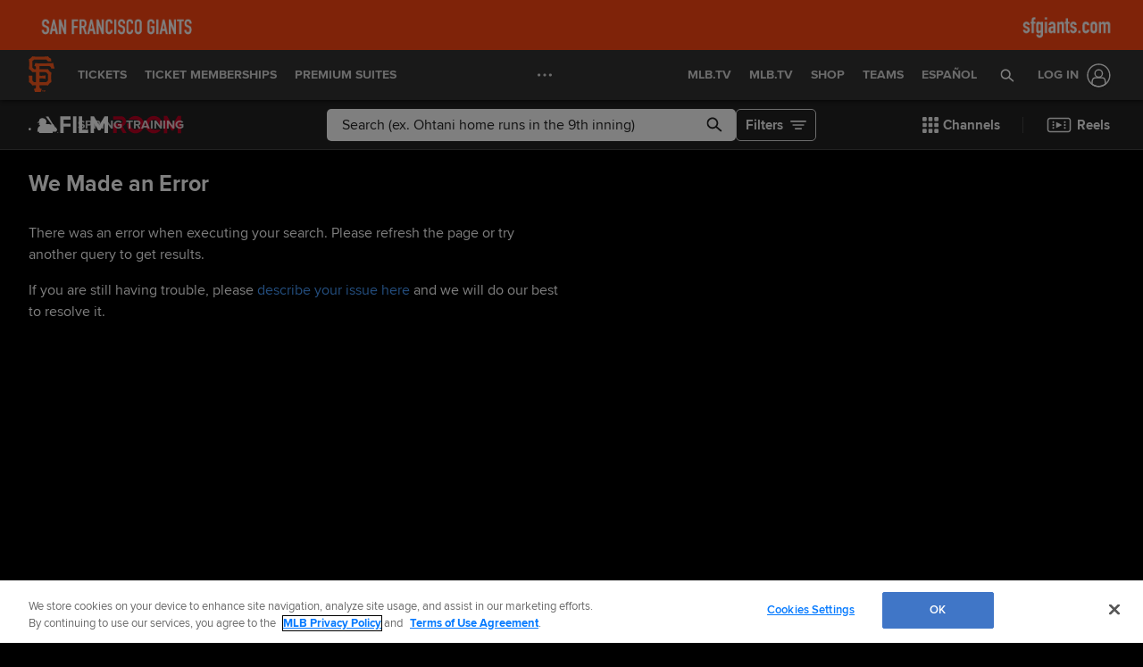

--- FILE ---
content_type: text/css
request_url: https://www.mlbstatic.com/style/en/t137-global-properties-t137-background-skins-t137-base-palette.css
body_size: 3343
content:
.team-137{background-color:#000}@font-face{font-family:"Refrigerator Deluxe";src:url(https://assets.ctfassets.net/iiozhi00a8lc/refrigeratordeluxe_otf/39092ca9cb654e8eee1b3c31ef535b1f/DIN-2014_Condensed-Bold.otf) format("opentype");font-style:normal;font-weight:400}.team-137 .p-heading--1{font-size:1.71878655rem;font-family:"Refrigerator Deluxe",mlb-primary,"Helvetica Neue",Helvetica,Arial,sans-serif;font-weight:400;font-size:2.23442252rem}@media (min-width:768px){.team-137 .p-heading--1{font-size:2.3263113rem}}@media (min-width:768px){.team-137 .p-heading--1{font-size:3.02420469rem}}.team-137 .p-heading--2{font-size:1.50112363rem;font-family:"Refrigerator Deluxe",mlb-primary,"Helvetica Neue",Helvetica,Arial,sans-serif;font-weight:400;font-size:1.95146071rem}@media (min-width:768px){.team-137 .p-heading--2{font-size:1.88365288rem}}@media (min-width:768px){.team-137 .p-heading--2{font-size:2.44874874rem}}.team-137 .p-heading--3{font-size:1.311025rem;font-family:"Refrigerator Deluxe",mlb-primary,"Helvetica Neue",Helvetica,Arial,sans-serif;font-weight:400;font-size:1.7043325rem}@media (min-width:768px){.team-137 .p-heading--3{font-size:1.525225rem}}@media (min-width:768px){.team-137 .p-heading--3{font-size:1.9827925rem}}.team-137 .p-heading--4{font-size:1.145rem;font-family:"Refrigerator Deluxe",mlb-primary,"Helvetica Neue",Helvetica,Arial,sans-serif;font-weight:400;font-size:1.4885rem}@media (min-width:768px){.team-137 .p-heading--4{font-size:1.235rem}}@media (min-width:768px){.team-137 .p-heading--4{font-size:1.6055rem}}.team-137 .p-heading--5{font-size:1rem;font-family:"Refrigerator Deluxe",mlb-primary,"Helvetica Neue",Helvetica,Arial,sans-serif;font-weight:400;font-size:1.3rem}@media (min-width:768px){.team-137 .p-heading--5{font-size:1rem}}@media (min-width:768px){.team-137 .p-heading--5{font-size:1.3rem}}.team-137 .p-heading--6{font-size:.87336245rem;font-family:"Refrigerator Deluxe",mlb-primary,"Helvetica Neue",Helvetica,Arial,sans-serif;font-weight:400;font-size:1.13537118rem}@media (min-width:768px){.team-137 .p-heading--6{font-size:.8097166rem}}@media (min-width:768px){.team-137 .p-heading--6{font-size:1.05263158rem}}.team-137 .l-grid__col{background-color:#fff}.team-137 .l-grid__content--box{background-color:#fff}.team-137 .l-grid__content-title{font-size:1.145rem;font-family:"Refrigerator Deluxe",mlb-primary,"Helvetica Neue",Helvetica,Arial,sans-serif;font-weight:400;font-size:1.4885rem;color:#333}@media (min-width:768px){.team-137 .l-grid__content-title{font-size:1.235rem}}@media (min-width:768px){.team-137 .l-grid__content-title{font-size:1.6055rem}}.team-137 .l-grid__content-title--line::after{background-color:#333}.team-137 #bam-form .live-form .btn-primary{background-color:#fd5a1e;border-color:#f54402;color:#fff;text-shadow:0 1px 0 #f54402;transition:.2s}.team-137 #bam-form .live-form .btn-primary:hover{background-color:#fe926a;border-color:#fe926a;color:#fff}.team-137 #bam-form a{color:#fd5a1e;text-decoration:none}.team-137 #bam-form a:hover{color:#fd5a1e}.team-137 #bam-form a:active{color:#fd5a1e}.team-137 .fc-field__button--primary{background-color:#fd5a1e;border-color:#f54402;color:#fff;text-shadow:0 1px 0 #f54402;transition:.2s}.team-137 .fc-field__button--primary:hover{background-color:#fe926a;border-color:#fe926a;color:#fff}.team-137 .p-button__button--primary{background-color:#fd5a1e;border-color:#f54402;color:#fff;text-shadow:0 1px 0 #f54402}.team-137 .p-button__button--primary:hover{background-color:#fe926a;border-color:#fe926a;color:#fff}.team-137 .p-button__button--primary:disabled{background-color:rgba(253,90,30,.55);border-color:rgba(253,90,30,.5);color:rgba(255,255,255,.8);cursor:not-allowed}.team-137 .p-content-heading--themed{background-color:#222;border-left:solid .5rem #000;padding-bottom:.5rem;padding-left:.5rem;padding-top:.5rem}.team-137 .p-content-heading--themed .p-content-heading__text--themed{font-size:1.145rem;font-family:"Refrigerator Deluxe",mlb-primary,"Helvetica Neue",Helvetica,Arial,sans-serif;font-size:1.4885rem;font-weight:400;color:#fff}@media (min-width:768px){.team-137 .p-content-heading--themed .p-content-heading__text--themed{font-size:1.235rem}}@media (min-width:768px){.team-137 .p-content-heading--themed .p-content-heading__text--themed{font-size:1.6055rem}}.team-137 .p-content-heading--themed .p-icon{color:#fff}.team-137 .p-content-heading--themed.p-content-heading--center{border-right:.5rem solid #000}.team-137 .p-content-heading--lined::before{background-color:#ececec}.team-137 .p-content-heading__text--lined,.team-137 .p-content-heading__text--none{font-size:1.311025rem;font-family:"Refrigerator Deluxe",mlb-primary,"Helvetica Neue",Helvetica,Arial,sans-serif;font-size:1.7043325rem;font-weight:400;color:#333}@media (min-width:768px){.team-137 .p-content-heading__text--lined,.team-137 .p-content-heading__text--none{font-size:1.525225rem}}@media (min-width:768px){.team-137 .p-content-heading__text--lined,.team-137 .p-content-heading__text--none{font-size:1.9827925rem}}.team-137 .p-content-heading__text--lined{background-color:#fff}.team-137 .p-embed-player .homepage-drawer-embed .video-preview-metadata__type,.team-137 .p-embed-player .video-preview-metadata__type{background-color:#000;color:#fff}.team-137 .p-featured-content__tag{background-color:#000;color:#fff}.team-137 .p-follow__item--email{background-color:#fd5a1e}.team-137 .p-follow__item--email .p-follow__link{color:#fff}.team-137 .p-follow__item--email .p-follow__icon use{fill:#fff}.team-137 .site-footer{background-color:#666}.team-137 .site-footer__frame{background-color:#666}.team-137 .site-footer__team-links{border-bottom:solid 1px #d2d2d2}.team-137 .site-footer__team-link{color:#d2d2d2}.team-137 .site-footer__team-link:hover{color:#fff}.team-137 .site-footer__team-link:active{color:#fff}.team-137 .site-footer__legal-link,.team-137 .site-footer__legal-links a{color:#d2d2d2}.team-137 .site-footer__legal-link:hover,.team-137 .site-footer__legal-links a:hover{color:#fff}.team-137 .site-footer__legal-link:active,.team-137 .site-footer__legal-links a:active{color:#fff}.team-137 .site-footer__copyright-container{color:#d2d2d2}.team-137 .megamenu[data-is-club] .megamenu-logobar,.team-137 .megamenu[data-is-club] .megamenu__main-container,.team-137 .megamenu[data-is-microsite] .megamenu-logobar,.team-137 .megamenu[data-is-microsite] .megamenu__main-container{background:#333}.team-137 .megamenu[data-is-club] .megamenu-logobar::before,.team-137 .megamenu[data-is-club] .megamenu__main-container::before,.team-137 .megamenu[data-is-microsite] .megamenu-logobar::before,.team-137 .megamenu[data-is-microsite] .megamenu__main-container::before{background:#333}.team-137 .megamenu-club-logobar{background-color:#ff4713}.team-137 .megamenu-club-logobar::before{background:#ff4713}.team-137 .megamenu-club-logobar__logo{margin-left:0;margin-top:0}.team-137 .megamenu-club-logobar__logo img{max-height:unset}.team-137 .megamenu-club-logobar__tagline{max-width:584px;margin-left:0;margin-top:0;line-height:35px;height:35px}@media screen and (min-width:320px){.team-137 .megamenu-static-navbar .megamenu-static-navbar__menu-button{color:#fff}.team-137 .megamenu-static-navbar .megamenu-static-navbar__menu-item{color:#fff}.team-137 .megamenu-static-navbar .megamenu-static-navbar__menu-item--hovered,.team-137 .megamenu-static-navbar .megamenu-static-navbar__menu-item--visible,.team-137 .megamenu-static-navbar .no-js .megamenu-static-navbar__menu-item:hover{color:#fff}.team-137 .megamenu-static-navbar .megamenu-static-navbar__menu-item--spotlight-item{background-color:#333;color:#fff}.team-137 .megamenu-static-navbar .megamenu-static-navbar__menu-item--spotlight-item:hover{background-color:#4d4d4d;color:#fff}}@media screen and (min-width:1200px){.team-137 .megamenu-navbar-overflow__menu .megamenu-navbar-overflow__menu-item-link{color:#fff}.team-137 .megamenu-navbar-overflow__menu .megamenu-navbar-overflow__menu-item--spotlight-item{background-color:#333;color:#fff}.team-137 .megamenu-navbar-overflow__menu .megamenu-navbar-overflow__menu-item--spotlight-item:hover{background-color:#4d4d4d;color:#fff}.team-137 .megamenu-navbar-overflow__menu .megamenu-navbar-overflow__menu-item--is-active .megamenu-navbar-overflow__menu-item-link{border-top-color:#fa7100;color:#fff}.team-137 .megamenu-navbar-overflow__menu .megamenu-navbar-overflow__menu-item--hovered .megamenu-navbar-overflow__menu-item-link,.team-137 .megamenu-navbar-overflow__menu .megamenu-navbar-overflow__menu-item--visible .megamenu-navbar-overflow__menu-item-link,.team-137 .megamenu-navbar-overflow__menu .no-js .megamenu-navbar-overflow__menu-item:hover .megamenu-navbar-overflow__menu-item-link{color:#fff}.team-137 .megamenu-navbar-overflow__menu .megamenu-navbar-overflow__menu-item--hovered .megamenu-navbar-overflow__menu-item-link:hover,.team-137 .megamenu-navbar-overflow__menu .megamenu-navbar-overflow__menu-item--visible .megamenu-navbar-overflow__menu-item-link:hover,.team-137 .megamenu-navbar-overflow__menu .no-js .megamenu-navbar-overflow__menu-item:hover .megamenu-navbar-overflow__menu-item-link:hover{color:#fff}}.team-137 .megamenu-navbar .megamenu-static-navbar__menu-item--is-active{color:#fff}.team-137 .megamenu-navbar-overflow__menu-item--hovered .megamenu-navbar-overflow__menu-item-link,.team-137 .megamenu-navbar-overflow__menu-item--visible .megamenu-navbar-overflow__menu-item-link,.team-137 .no-js .megamenu-navbar-overflow__menu-item:hover .megamenu-navbar-overflow__menu-item-link{border-top-color:#fa7100}.team-137 .megamenu-static-navbar__menu-item--hovered,.team-137 .megamenu-static-navbar__menu-item--is-active,.team-137 .megamenu-static-navbar__menu-item--visible,.team-137 .no-js .megamenu-static-navbar__menu-item:hover{border-top-color:#fa7100}.team-137 .p-heading--themed{background-color:#222;border-left:solid .5rem #000;padding-bottom:.5rem;padding-left:.5rem;padding-top:.5rem}.team-137 .p-heading--themed .p-heading__text--themed{font-weight:400;color:#fff}.team-137 .p-heading--themed .p-heading__text--h1{font-size:1.50112363rem;font-family:"Refrigerator Deluxe",mlb-primary,"Helvetica Neue",Helvetica,Arial,sans-serif;font-weight:400;font-size:1.95146071rem}@media (min-width:768px){.team-137 .p-heading--themed .p-heading__text--h1{font-size:1.88365288rem}}@media (min-width:768px){.team-137 .p-heading--themed .p-heading__text--h1{font-size:2.44874874rem}}.team-137 .p-heading--themed .p-heading__text--h2{font-size:1.311025rem;font-family:"Refrigerator Deluxe",mlb-primary,"Helvetica Neue",Helvetica,Arial,sans-serif;font-weight:400;font-size:1.7043325rem}@media (min-width:768px){.team-137 .p-heading--themed .p-heading__text--h2{font-size:1.525225rem}}@media (min-width:768px){.team-137 .p-heading--themed .p-heading__text--h2{font-size:1.9827925rem}}.team-137 .p-heading--themed .p-heading__text--h3{font-size:1.145rem;font-family:"Refrigerator Deluxe",mlb-primary,"Helvetica Neue",Helvetica,Arial,sans-serif;font-weight:400;font-size:1.4885rem}@media (min-width:768px){.team-137 .p-heading--themed .p-heading__text--h3{font-size:1.235rem}}@media (min-width:768px){.team-137 .p-heading--themed .p-heading__text--h3{font-size:1.6055rem}}.team-137 .p-heading--themed .p-icon{color:#fff}.team-137 .p-heading--themed.p-heading--center{border-right:.5rem solid #000}.team-137 .p-heading--lined::before{background-color:#ececec}.team-137 .p-heading__text--lined,.team-137 .p-heading__text--none{font-weight:400;color:#333}.team-137 .p-heading__text--lined{background-color:#fff}.team-137 .p-heading__text--h1{font-size:1.71878655rem;font-family:"Refrigerator Deluxe",mlb-primary,"Helvetica Neue",Helvetica,Arial,sans-serif;font-weight:400;font-size:2.23442252rem}@media (min-width:768px){.team-137 .p-heading__text--h1{font-size:2.3263113rem}}@media (min-width:768px){.team-137 .p-heading__text--h1{font-size:3.02420469rem}}.team-137 .p-heading__text--h2{font-size:1.50112363rem;font-family:"Refrigerator Deluxe",mlb-primary,"Helvetica Neue",Helvetica,Arial,sans-serif;font-weight:400;font-size:1.95146071rem}@media (min-width:768px){.team-137 .p-heading__text--h2{font-size:1.88365288rem}}@media (min-width:768px){.team-137 .p-heading__text--h2{font-size:2.44874874rem}}.team-137 .p-heading__text--h3{font-size:1.311025rem;font-family:"Refrigerator Deluxe",mlb-primary,"Helvetica Neue",Helvetica,Arial,sans-serif;font-weight:400;font-size:1.7043325rem}@media (min-width:768px){.team-137 .p-heading__text--h3{font-size:1.525225rem}}@media (min-width:768px){.team-137 .p-heading__text--h3{font-size:1.9827925rem}}.team-137 .p-heading__text--h4{font-size:1.145rem;font-family:"Refrigerator Deluxe",mlb-primary,"Helvetica Neue",Helvetica,Arial,sans-serif;font-weight:400;font-size:1.4885rem}@media (min-width:768px){.team-137 .p-heading__text--h4{font-size:1.235rem}}@media (min-width:768px){.team-137 .p-heading__text--h4{font-size:1.6055rem}}.team-137 .p-heading__text--h5{font-size:1rem;font-family:"Refrigerator Deluxe",mlb-primary,"Helvetica Neue",Helvetica,Arial,sans-serif;font-weight:400;font-size:1.3rem}@media (min-width:768px){.team-137 .p-heading__text--h5{font-size:1rem}}@media (min-width:768px){.team-137 .p-heading__text--h5{font-size:1.3rem}}.team-137 .p-heading__text--h6{font-size:.87336245rem;font-family:"Refrigerator Deluxe",mlb-primary,"Helvetica Neue",Helvetica,Arial,sans-serif;font-weight:400;font-size:1.13537118rem}@media (min-width:768px){.team-137 .p-heading__text--h6{font-size:.8097166rem}}@media (min-width:768px){.team-137 .p-heading__text--h6{font-size:1.05263158rem}}.team-137 #react-header header.mlb-header .header__nav-top{background-color:#333}.team-137 #react-header header.mlb-header .header__nav-top [class$='__nav-item__text']{color:#fff}.team-137 #react-header header.mlb-header .header__nav-top .icon,.team-137 #react-header header.mlb-header .header__nav-top .p-icon *{fill:#fff}.team-137 #react-header header.mlb-header .header__nav-top [class$=button-menu--icon] span{background-color:#fff}.team-137 #react-header header.mlb-header .header__subnav{border-color:#fa7100}.team-137 #react-header header.mlb-header .header__nav-side__main-nav{background-color:#333}.team-137 #react-header header.mlb-header .header__nav-side__nav-items{background-color:#333}.team-137 #react-header header.mlb-header .header__nav-side__nav-item{border-color:rgba(255,255,255,.15);background-color:#333}@media screen and (min-width:1024px){.team-137 #react-header header.mlb-header .header__nav-side__nav-item:hover{background-color:#fa7100}}.team-137 #react-header header.mlb-header .header__nav-side__nav-item--inner a,.team-137 #react-header header.mlb-header .header__nav-side__nav-item--inner span{color:#fff}.team-137 #react-header header.mlb-header .header__nav-side__nav-item--inner .icon *{fill:#fff}@media screen and (min-width:1024px){.team-137 #react-header header.mlb-header .header__nav-side__nav-item--inner:hover a,.team-137 #react-header header.mlb-header .header__nav-side__nav-item--inner:hover span{color:#fff}.team-137 #react-header header.mlb-header .header__nav-side__nav-item--inner:hover .icon *{fill:#fff}}.team-137 #react-header header.mlb-header .header__nav-side__nav-item--parent[aria-expanded=true]{background-color:#fa7100}.team-137 #react-header header.mlb-header .header__nav-side__nav-item--parent[aria-expanded=true] .header__nav-side__nav-item--inner a,.team-137 #react-header header.mlb-header .header__nav-side__nav-item--parent[aria-expanded=true] .header__nav-side__nav-item--inner span{color:#fff}.team-137 #react-header header.mlb-header .header__nav-side__nav-item--parent[aria-expanded=true] .header__nav-side__nav-item--inner .icon *{fill:#fff}.team-137 #react-header header.mlb-header .header__subnav__item:hover{background-color:#fa7100;color:#fff}.team-137 #react-header header.mlb-header .account--logged-in.active::after{background:#fa7100}.team-137 #react-header header.mlb-header .mlb-header__login-menu{border-color:#fa7100}.team-137 #react-header header.mlb-header .mlb-header__login-menu__link:hover{background-color:#fa7100;color:#fff}.team-137 #react-header header.mlb-header[data-is-club] .header__nav-top .header__nav-top__tagline img,.team-137 #react-header header.mlb-header[data-is-microsite] .header__nav-top .header__nav-top__tagline img{height:35px;max-width:584px;margin-left:0;margin-top:0;line-height:35px}@media screen and (min-width:1024px){.team-137 #react-header header.mlb-header[data-is-club],.team-137 #react-header header.mlb-header[data-is-microsite]{background-image:linear-gradient(#ff4713 50%,#333 50%)}}.team-137 #react-header header.mlb-header .header__nav-top__nav-item--spotlight{background-color:#333}.team-137 #react-header header.mlb-header .header__nav-top__nav-item--spotlight .header__nav-top__nav-item__text{color:#fff}.team-137 #react-header header.mlb-header .header__nav-top__nav-item--spotlight:hover{background-color:lighten}.team-137 #react-header header.mlb-header .header__nav-top__nav-item--spotlight:hover .header__nav-top__nav-item__text{color:#fff}@media (min-width:1024px){.team-137 #react-header header.mlb-header[data-is-club] .header__nav-top{background-image:linear-gradient(#ff4713 50%,#333 50%)}.team-137 #react-header .header__nav-top__nav-item--parent::after{border-color:transparent transparent #fa7100}.team-137 #react-header .header__nav-top__nav-item--current{border-color:#fa7100}}.team-137 .p-hero__title{font-size:1.50112363rem;font-family:"Refrigerator Deluxe",mlb-primary,"Helvetica Neue",Helvetica,Arial,sans-serif;font-weight:400;font-size:1.95146071rem}@media (min-width:768px){.team-137 .p-hero__title{font-size:1.88365288rem}}@media (min-width:768px){.team-137 .p-hero__title{font-size:2.44874874rem}}.team-137 .p-insider .l-grid__col{background-color:#fff}.team-137 .mediawall__article-preview.l-grid__col,.team-137 .mediawall__related-links-container.l-grid__col,.team-137 .mediawall__score-container.l-grid__col{background-color:#fff}.team-137 .mediawall__pagination-dot--active{background-color:#fd5a1e}.team-137 .mediawall__pagination-dot:hover{background-color:#fd5a1e}.team-137 .p-mig{background-color:#fff}.team-137 .p-navbar--mini .p-navbar__nav-item--active,.team-137 .p-navbar--mini .p-navbar__nav-item:hover,.team-137 .p-navbar__nav-item--active,.team-137 .p-navbar__nav-item:hover{border-color:#fd5a1e}@media (max-width:568px){.team-137 .p-navbar--collapsible .p-navbar__nav-item{background-color:#fff;box-shadow:0 6px 5px 1px #efefef}}.team-137 .p-navbar--collapsible .p-navbar__nav-item--active,.team-137 .p-navbar--collapsible .p-navbar__nav-item:hover{border-color:#fd5a1e}.team-137 .p-navbar--collapsible .p-navbar__nav-item--active{box-shadow:none}.team-137 .p-navbar-mini__nav-item--active{border-color:#fd5a1e}.team-137 .p-upcoming-games h4{font-family:"Refrigerator Deluxe",mlb-primary,"Helvetica Neue",Helvetica,Arial,sans-serif;font-weight:400;color:#333}.team-137 .p-page-banner__title{font-size:1.71878655rem;font-family:"Refrigerator Deluxe",mlb-primary,"Helvetica Neue",Helvetica,Arial,sans-serif;font-size:2.23442252rem;font-weight:400}@media (min-width:768px){.team-137 .p-page-banner__title{font-size:2.3263113rem}}@media (min-width:768px){.team-137 .p-page-banner__title{font-size:3.02420469rem}}.team-137 .responsive-datatable .header-repeat td,.team-137 .responsive-datatable th,.team-137 .responsive-datatable__pinned th:first-child{background-color:#000}.team-137 .responsive-datatable .header-repeat td:first-child,.team-137 .responsive-datatable th:first-child{border-right:3px solid #000}.team-137 .p-standings .g5-component--standings__mini-view .responsive-datatable thead{border-left-color:#000;border-right-color:#000}.team-137 .responsive-datatable__scrollable tbody tr.tr--highlighted--persist.tr--highlighted{background-color:rgba(0,0,0,.1)}.team-137 .p-scrim{background-color:rgba(0,0,0,.85);color:#fff}.team-137 .p-sidekick__scrim{font-size:1.145rem;font-family:"Refrigerator Deluxe",mlb-primary,"Helvetica Neue",Helvetica,Arial,sans-serif;font-weight:400;font-size:1.4885rem}@media (min-width:768px){.team-137 .p-sidekick__scrim{font-size:1.235rem}}@media (min-width:768px){.team-137 .p-sidekick__scrim{font-size:1.6055rem}}.team-137 .token-table th{background-color:#000}.team-137 .token-table tbody tr{background-color:#fff}.team-137 .token-table tbody tr td{color:#333}.team-137 .ticket-grid__heading{color:#333}.team-137 .section-banner__category-headline,.team-137 .section-banner__heading,.team-137 .section-banner__subheading{font-family:mlb-primary,"Helvetica Neue",Helvetica,Arial,sans-serif}.team-137 .container .grid-mode .date-cell.postseason.future.multi-games,.team-137 .container .grid-mode .date-cell.postseason.present.multi-games,.team-137 .container .grid-mode .date-cell.regular-season.future.multi-games,.team-137 .container .grid-mode .date-cell.regular-season.present.multi-games{background-color:#000}.team-137 .container .grid-mode .date-cell.postseason.future.multi-games .day-of-month-label,.team-137 .container .grid-mode .date-cell.postseason.present.multi-games .day-of-month-label,.team-137 .container .grid-mode .date-cell.regular-season.future.multi-games .day-of-month-label,.team-137 .container .grid-mode .date-cell.regular-season.present.multi-games .day-of-month-label{color:#fff}.team-137 .container .grid-mode .date-cell.postseason.future.multi-games .day-of-month-label.today,.team-137 .container .grid-mode .date-cell.postseason.present.multi-games .day-of-month-label.today,.team-137 .container .grid-mode .date-cell.regular-season.future.multi-games .day-of-month-label.today,.team-137 .container .grid-mode .date-cell.regular-season.present.multi-games .day-of-month-label.today{border-color:#fff}.team-137 .container .grid-mode .date-cell.postseason.future.multi-games .multi-game-date.home,.team-137 .container .grid-mode .date-cell.postseason.present.multi-games .multi-game-date.home,.team-137 .container .grid-mode .date-cell.regular-season.future.multi-games .multi-game-date.home,.team-137 .container .grid-mode .date-cell.regular-season.present.multi-games .multi-game-date.home{background-color:#000}.team-137 .container .grid-mode .date-cell.future.home.postseason,.team-137 .container .grid-mode .date-cell.future.home.regular-season,.team-137 .container .grid-mode .date-cell.present.home.postseason,.team-137 .container .grid-mode .date-cell.present.home.regular-season{background-color:#000}.team-137 .container .grid-mode .date-cell.future.home .day-of-month-label,.team-137 .container .grid-mode .date-cell.present.home .day-of-month-label{color:#fff}.team-137 .container .grid-mode .date-cell.future.home .day-of-month-label.today,.team-137 .container .grid-mode .date-cell.present.home .day-of-month-label.today{border-color:#fff}.team-137 .container .footer-notes .legend .symbol-label-pair .symbol .color-block.home{background-color:#000!important}.team-137 .grid-calendar-abs-pos-container .date-popover.postseason.future.multi-games,.team-137 .grid-calendar-abs-pos-container .date-popover.postseason.present.multi-games,.team-137 .grid-calendar-abs-pos-container .date-popover.regular-season.future.multi-games,.team-137 .grid-calendar-abs-pos-container .date-popover.regular-season.present.multi-games{background-color:#000}.team-137 .grid-calendar-abs-pos-container .date-popover.postseason.future.multi-games .day-of-month-label,.team-137 .grid-calendar-abs-pos-container .date-popover.postseason.present.multi-games .day-of-month-label,.team-137 .grid-calendar-abs-pos-container .date-popover.regular-season.future.multi-games .day-of-month-label,.team-137 .grid-calendar-abs-pos-container .date-popover.regular-season.present.multi-games .day-of-month-label{border-color:#fff}.team-137 .grid-calendar-abs-pos-container .date-popover.postseason.future.multi-games .multi-game-date.home,.team-137 .grid-calendar-abs-pos-container .date-popover.postseason.present.multi-games .multi-game-date.home,.team-137 .grid-calendar-abs-pos-container .date-popover.regular-season.future.multi-games .multi-game-date.home,.team-137 .grid-calendar-abs-pos-container .date-popover.regular-season.present.multi-games .multi-game-date.home{background-color:#000}.team-137 .grid-calendar-abs-pos-container .date-popover.future.home.postseason,.team-137 .grid-calendar-abs-pos-container .date-popover.future.home.regular-season,.team-137 .grid-calendar-abs-pos-container .date-popover.present.home.postseason,.team-137 .grid-calendar-abs-pos-container .date-popover.present.home.regular-season{background-color:#000}.team-137 .grid-calendar-abs-pos-container .date-popover.future.home .day-of-month-label,.team-137 .grid-calendar-abs-pos-container .date-popover.present.home .day-of-month-label{color:#fff}.team-137 .grid-calendar-abs-pos-container .date-popover.future.home .day-of-month-label.today,.team-137 .grid-calendar-abs-pos-container .date-popover.present.home .day-of-month-label.today{border-color:#fff}.team-137 .l-grid--three-column-homepage__col--left,.team-137 .l-grid--three-column-homepage__col--right{background-color:transparent}.team-137 .l-grid--three-column-homepage__col--left .l-grid__col,.team-137 .l-grid--three-column-homepage__col--right .l-grid__col{background-color:transparent}.team-137 .l-grid--three-column-homepage-index .p-wysiwyg a{font-weight:400}.team-137 .article-navigation__item--highlighted,.team-137 .article-navigation__item:hover{background-color:#fd5a1e}.team-137 .article-navigation__item--highlighted .article-navigation__item__meta-headline,.team-137 .article-navigation__item:hover .article-navigation__item__meta-headline{color:#fff}.team-137 .article-item__body p a,.team-137 .article-item__preview p a{color:#fd5a1e}.team-137 .l-grid--one-column .l-grid__col{background-color:#fff}.team-137 .l-grid--two-column__col--right{background-color:transparent}.team-137 .t-primary{background-color:#000;color:#fff}.team-137 .t-primary a{color:#ececec}.team-137 .t-primary a:hover{color:#fd5a1e}.team-137 .t-primary .p-heading--1,.team-137 .t-primary .p-heading--2,.team-137 .t-primary .p-heading--3,.team-137 .t-primary .p-heading--4,.team-137 .t-primary .p-heading--5,.team-137 .t-primary .p-heading--6,.team-137 .t-primary .u-text-h1,.team-137 .t-primary .u-text-h2,.team-137 .t-primary .u-text-h3,.team-137 .t-primary .u-text-h4,.team-137 .t-primary .u-text-h5,.team-137 .t-primary .u-text-h6,.team-137 .t-primary .u-text-h7,.team-137 .t-primary h1,.team-137 .t-primary h2,.team-137 .t-primary h3,.team-137 .t-primary h4,.team-137 .t-primary h5,.team-137 .t-primary h6{color:#fff}.team-137 .t-primary .l-grid__content--box,.team-137 .t-primary .l-grid__content--card{color:#333}.team-137 .t-primary .l-grid__content--box a,.team-137 .t-primary .l-grid__content--card a{color:#fd5a1e;text-decoration:none}.team-137 .t-primary .l-grid__content--box a:hover,.team-137 .t-primary .l-grid__content--card a:hover{color:#fd5a1e}.team-137 .t-primary .l-grid__content--box .p-heading--1,.team-137 .t-primary .l-grid__content--box .p-heading--2,.team-137 .t-primary .l-grid__content--box .p-heading--3,.team-137 .t-primary .l-grid__content--box .p-heading--4,.team-137 .t-primary .l-grid__content--box .p-heading--5,.team-137 .t-primary .l-grid__content--box .p-heading--6,.team-137 .t-primary .l-grid__content--box .u-text-h1,.team-137 .t-primary .l-grid__content--box .u-text-h2,.team-137 .t-primary .l-grid__content--box .u-text-h3,.team-137 .t-primary .l-grid__content--box .u-text-h4,.team-137 .t-primary .l-grid__content--box .u-text-h5,.team-137 .t-primary .l-grid__content--box .u-text-h6,.team-137 .t-primary .l-grid__content--box .u-text-h7,.team-137 .t-primary .l-grid__content--box h1,.team-137 .t-primary .l-grid__content--box h2,.team-137 .t-primary .l-grid__content--box h3,.team-137 .t-primary .l-grid__content--box h4,.team-137 .t-primary .l-grid__content--box h5,.team-137 .t-primary .l-grid__content--box h6,.team-137 .t-primary .l-grid__content--card .p-heading--1,.team-137 .t-primary .l-grid__content--card .p-heading--2,.team-137 .t-primary .l-grid__content--card .p-heading--3,.team-137 .t-primary .l-grid__content--card .p-heading--4,.team-137 .t-primary .l-grid__content--card .p-heading--5,.team-137 .t-primary .l-grid__content--card .p-heading--6,.team-137 .t-primary .l-grid__content--card .u-text-h1,.team-137 .t-primary .l-grid__content--card .u-text-h2,.team-137 .t-primary .l-grid__content--card .u-text-h3,.team-137 .t-primary .l-grid__content--card .u-text-h4,.team-137 .t-primary .l-grid__content--card .u-text-h5,.team-137 .t-primary .l-grid__content--card .u-text-h6,.team-137 .t-primary .l-grid__content--card .u-text-h7,.team-137 .t-primary .l-grid__content--card h1,.team-137 .t-primary .l-grid__content--card h2,.team-137 .t-primary .l-grid__content--card h3,.team-137 .t-primary .l-grid__content--card h4,.team-137 .t-primary .l-grid__content--card h5,.team-137 .t-primary .l-grid__content--card h6{color:#333}.team-137 .t-latest-news a,.team-137 .t-secondary a{color:#fd5a1e}.team-137 .t-latest-news a:hover,.team-137 .t-secondary a:hover{color:#fd5a1e}.team-137 .t-latest-news .p-heading--1,.team-137 .t-latest-news .p-heading--2,.team-137 .t-latest-news .p-heading--3,.team-137 .t-latest-news .p-heading--4,.team-137 .t-latest-news .p-heading--5,.team-137 .t-latest-news .p-heading--6,.team-137 .t-latest-news .u-text-h1,.team-137 .t-latest-news .u-text-h2,.team-137 .t-latest-news .u-text-h3,.team-137 .t-latest-news .u-text-h4,.team-137 .t-latest-news .u-text-h5,.team-137 .t-latest-news .u-text-h6,.team-137 .t-latest-news .u-text-h7,.team-137 .t-latest-news h1,.team-137 .t-latest-news h2,.team-137 .t-latest-news h3,.team-137 .t-latest-news h4,.team-137 .t-latest-news h5,.team-137 .t-latest-news h6,.team-137 .t-secondary .p-heading--1,.team-137 .t-secondary .p-heading--2,.team-137 .t-secondary .p-heading--3,.team-137 .t-secondary .p-heading--4,.team-137 .t-secondary .p-heading--5,.team-137 .t-secondary .p-heading--6,.team-137 .t-secondary .u-text-h1,.team-137 .t-secondary .u-text-h2,.team-137 .t-secondary .u-text-h3,.team-137 .t-secondary .u-text-h4,.team-137 .t-secondary .u-text-h5,.team-137 .t-secondary .u-text-h6,.team-137 .t-secondary .u-text-h7,.team-137 .t-secondary h1,.team-137 .t-secondary h2,.team-137 .t-secondary h3,.team-137 .t-secondary h4,.team-137 .t-secondary h5,.team-137 .t-secondary h6{color:#333}.team-137 .club-bg-skin{background-position:top center;background-repeat:no-repeat}@media (min-width:1304px){.team-137 .club-bg-skin--1{background-image:url(https://images.ctfassets.net/iiozhi00a8lc/1MYEjp5YTZzGJuNIZX82E8/866d3a33064e0d811ef92e47bbe84796/sf-webskin-final-2026.png)}}.team-137 .container{background-color:#efefef;border-color:#ececec}.team-137 a{color:#fd5a1e;text-decoration:none}.team-137 a:hover{color:#fd5a1e}.team-137 a:active{color:#fd5a1e}

--- FILE ---
content_type: text/plain
request_url: https://www.mlb.com/collect/g/collect?v=2&tid=G-N8YFCZLYSZ&gtm=45je61e1v899222563z86911448za20gzb9175559072zd9175559072&_p=1768693075543&gcs=G111&gcd=13t3t3t3t5l1&npa=0&dma=0&gdid=dYWJhMj&cid=1100130463.1768693088&ecid=1823985226&ul=en-us%40posix&sr=1280x720&_fplc=0&ir=1&ur=US-OH&frm=0&pscdl=noapi&_eu=EAAAAGA&sst.rnd=27570954.1768693088&sst.us_privacy=1---&sst.tft=1768693075543&sst.lpc=268122194&sst.navt=n&sst.ude=1&sst.sw_exp=1&_s=1&tag_exp=103116026~103200004~104527906~104528500~104684208~104684211~105391252~115616986~115938466~115938469~116992598~117041587&dl=https%3A%2F%2Fwww.mlb.com%2Fgiants%2Fvideo%2F%3Fq%3DContentTags%2520%253D%2520%255B%2522mlbn-hot-stove%2522%255D%2520Order%2520by%2520Timestamp%2520DESC&dr=&sid=1768693080&sct=1&seg=0&dt=San%20Francisco%20Giants%20Video%20Search%20%7C%20MLB%20Film%20Room%20%7C%20San%20Francisco%20Giants&_tu=bA&en=page_view&_fv=1&_nsi=1&_ss=1&ep.gtm_container_id=GTM-T5RM6DXG&ep.gtm_container_version=83&ep.user_agent_string=Mozilla%2F5.0%20(Macintosh%3B%20Intel%20Mac%20OS%20X%2010_15_7)%20AppleWebKit%2F537.36%20(KHTML%2C%20like%20Gecko)%20Chrome%2F131.0.0.0%20Safari%2F537.36%3B%20ClaudeBot%2F1.0%3B%20%2Bclaudebot%40anthropic.com)&ep.previous_url=&ep.timestamp=2026-01-17T23%3A38%3A00.282%2B00%3A00&ep.site_type=Teamsite&ep.team_name=San%20Francisco%20Giants&ep.page_section=video&ep.gtm_tag_name=GA4%20-%20page_view&ep.club_full_name=San%20Francisco%20Giants&ep.event_id=1768694043357_176869336919415&ep.club=giants&up.user_id_2=&upn.timezone_offset=0&tfd=13260&richsstsse
body_size: 1777
content:
event: message
data: {"send_pixel":["https://analytics.google.com/g/s/collect?dma=0&npa=0&gcs=G111&gcd=13t3t3t3t5l1&gtm=45j91e61e1v899222563z86911448z99207895271za20gzb9175559072zd9175559072&tag_exp=103116026~103200004~104527906~104528500~104684208~104684211~105391252~115616986~115938466~115938469~116992598~117041587&_is_sw=0&_tu=bA&_gsid=N8YFCZLYSZa1CiKWzxh70Qv2LdFrdrgg"],"options":{}}

event: message
data: {"send_pixel":["https://stats.g.doubleclick.net/g/collect?v=2&dma=0&npa=0&gcs=G111&gcd=13t3t3t3t5l1&tid=G-N8YFCZLYSZ&cid=iZC%2BbG6nvaWqvvAwe%2FRDenZVRnXn8Vn9E%2BIT2l%2FOhW8%3D.1768693088&gtm=45j91e61e1v899222563z86911448z99207895271za20gzb9175559072zd9175559072&tag_exp=103116026~103200004~104527906~104528500~104684208~104684211~105391252~115616986~115938466~115938469~116992598~117041587&_is_sw=0&_tu=bA&aip=1"],"options":{}}

event: message
data: {"send_pixel":["${transport_url}/_/set_cookie?val=R7lPmkSPQpQ41VFFYy6OGw0ddZh50hQmk6akWfoQooyxGKz8YdSMHufc4GNB5Pq3a4t1OC2dq12FETXzPHxyLInXRgsrm6doN9lw9bt%2B4oXxHKX7s1l1TjGG8dXIcRiowOkPLUaO07mEOisjXHTxEWNvduLEf1TSmmy1MV8KbYtzgBY05%2BrGRTaA6%2BEDfDAu&path=${encoded_path}"]}

event: message
data: {"send_pixel":["${transport_url}/_/set_cookie?val=2lI%2FLH47cEsfZkqgEFy%2Bfom1XdoAag0Jaduq7GhAe2XN7iOPjKiLyWTaRTAtrrETnfvSvqEIhAXGyvK3hMoTxvX8IDsyf8KWk3nliGHBwnDYUAcNVa%2FXd9yyR6zk5mFCD86EW3PrEaYNx%2FGTdfX%2B1j3%2Fn%2BtCArY8bs93CODlKR8abTUgNl6ar8k%3D&path=${encoded_path}"]}

event: message
data: {"send_pixel":["${transport_url}/_/set_cookie?val=6r4iJiqqoRbVKf%2FTDfe0kbXZ6xMR5ceq171ULL3PTjM1KGyS1wj9r%2BHAAy8Pqogr3Fybfii903xNVl1wJzGQQ6Y0I1sTFfrc2LQWDYqfpHlZYuTZkfgi%2B%2FoxP3r9OTok0wrxCeBUeXlwHlJ7pNTsEORWw9n9ockwormhnbJgrETnRKmZyRTvO1BgpeCt%2Bmssjg5rfw%3D%3D&path=${encoded_path}"]}

event: message
data: {"response":{"status_code":200,"body":""}}



--- FILE ---
content_type: image/svg+xml
request_url: https://www.mlbstatic.com/mlb.com/video/images/FilmRoom.svg
body_size: 2211
content:
<?xml version="1.0" encoding="UTF-8"?>
<svg width="195px" height="43px" viewBox="0 0 195 43" version="1.1" xmlns="http://www.w3.org/2000/svg" xmlns:xlink="http://www.w3.org/1999/xlink">
    <title>FilmRoom</title>
    <defs>
        <polygon id="path-1" points="0 0.0567748428 3.2131632 0.0567748428 3.2131632 3.29021324 0 3.29021324"></polygon>
    </defs>
    <g id="FilmRoomBranding-NoGoogle" stroke="none" stroke-width="1" fill="none" fill-rule="evenodd">
        <g id="Group-40" transform="translate(0.000000, 10.000000)">
            <polygon id="Fill-1" fill="#BC0022" points="189.770171 0 183.013873 11.8955951 176.230035 0 172 0 172 22 176.285322 22 176.285322 8.83243939 181.821191 18.5571241 184.17654 18.5571241 189.712306 8.83243939 189.712306 22 194 22 194 0"></polygon>
            <g id="Group-39">
                <path d="M119.666633,13.0714944 C122.213905,12.1729344 124.009569,9.76086702 124.009569,6.87576312 C124.009569,3.3002562 121.151857,0.367953308 117.542121,0.367953308 L107.700393,0.367953308 L107.700393,4.74751758 L117.231889,4.74751758 C118.604481,4.74751758 119.723001,5.90153821 119.723001,7.28255356 C119.723001,8.69203482 118.604481,9.61895608 117.231889,9.61895608 L107.700393,9.61895608 L107.700393,21.6521878 L112.024505,21.6521878 L112.024505,13.4120388 L115.173313,13.4120388 L120.044777,21.6521878 L124.736737,21.6521878 L119.666633,13.0714944 Z" id="Fill-2" fill="#BC0022"></path>
                <path d="M135.994539,0.0179377107 C132.271963,0.0179377107 128.981923,1.89082727 127.008107,4.74746526 L135.994539,4.74746526 C139.453683,4.74746526 142.264283,7.57574199 142.264283,11.0567463 C142.264283,14.528227 139.453683,17.3565037 135.994539,17.3565037 C132.544547,17.3565037 129.733947,14.528227 129.733947,11.0567463 C129.733947,10.5648721 129.790419,10.0824167 129.903155,9.6190084 L125.137459,9.6190084 C125.062163,10.0919402 125.033875,10.5648721 125.033875,11.0567463 C125.033875,17.1484514 129.940699,22.0861359 135.994539,22.0861359 C142.048067,22.0861359 146.964355,17.1484514 146.964355,11.0567463 C146.964355,4.96504111 142.048067,0.0179377107 135.994539,0.0179377107" id="Fill-4" fill="#BC0022"></path>
                <path d="M159.405002,22.0861046 C163.127682,22.0861046 166.417722,20.213215 168.391538,17.356577 L159.405002,17.356577 C155.945858,17.356577 153.135362,14.5283003 153.135362,11.047296 C153.135362,7.57581525 155.945858,4.74753852 159.405002,4.74753852 C162.854994,4.74753852 165.665594,7.57581525 165.665594,11.047296 C165.665594,11.5391702 165.609122,12.0216256 165.496386,12.4850339 L170.262186,12.4850339 C170.337378,12.012102 170.365666,11.5391702 170.365666,11.047296 C170.365666,4.95559084 165.458842,0.0179063145 159.405002,0.0179063145 C153.351474,0.0179063145 148.43529,4.95559084 148.43529,11.047296 C148.43529,17.1390012 153.351474,22.0861046 159.405002,22.0861046" id="Fill-6" fill="#BC0022"></path>
                <path d="M37.3406343,21.2464806 L37.0187926,21.2464806 L37.0187926,21.0041047 L37.2832516,21.0041047 C37.3982437,21.0041047 37.5359166,21.0041047 37.5359166,21.1151272 C37.5359166,21.2161836 37.478534,21.2464806 37.3406343,21.2464806 M37.777468,21.1252926 C37.777468,20.8625858 37.5935261,20.8223227 37.3406343,20.8223227 L36.777468,20.8223227 L36.777468,21.8223227 L37.0187926,21.8223227 L37.0187926,21.4282625 L37.2143017,21.4282625 L37.478534,21.8223227 L37.7429931,21.8223227 L37.478534,21.4282625 C37.6624759,21.4180971 37.777468,21.3170407 37.777468,21.1252926" id="Fill-8" fill="#FFFFFF"></path>
                <path d="M36.9883176,21.4798957 C36.7775096,21.4798957 36.6035176,21.3154842 36.6035176,21.0874429 C36.6035176,20.8594017 36.7775096,20.6896527 36.9883176,20.6896527 C37.2044296,20.6896527 37.3836216,20.8594017 37.3836216,21.0874429 C37.3836216,21.3154842 37.2044296,21.4798957 36.9883176,21.4798957 M36.9883176,20.5836381 C36.7142776,20.5836381 36.4875576,20.806342 36.4875576,21.0874429 C36.4875576,21.3632064 36.7142776,21.5912477 36.9883176,21.5912477 C37.2675576,21.5912477 37.4889736,21.3632064 37.4889736,21.0874429 C37.4889736,20.806342 37.2675576,20.5836381 36.9883176,20.5836381" id="Fill-10" fill="#FFFFFF"></path>
                <path d="M35.6875064,16.1648704 C35.3777944,15.7192533 35.3245464,14.9016956 34.8118264,14.704004 C34.0859064,14.4158913 33.2668024,13.6619633 33.2668024,13.6619633 L33.2668024,12.7439376 L32.8872024,12.321763 L32.5043784,12.2546797 L32.5043784,11.8560523 L32.1713704,11.390237 L31.8050824,11.3132116 L31.8050824,10.8977348 L31.4820584,10.4521177 L30.9460424,10.3850345 L25.1490824,0.634727044 L21.6961784,0.634727044 L28.9781544,10.1371089 L28.6585624,11.3065137 C28.6585624,11.3065137 27.3532584,10.3850345 25.9948104,10.438722 L22.6718024,10.438722 C21.9192584,10.438722 22.2055704,8.74657006 22.2055704,8.74657006 C22.2055704,8.74657006 22.6251064,8.8103044 22.6451784,8.71308075 C22.7784024,7.16514214 22.6451784,4.93025409 20.9537224,3.80103648 C18.1033944,1.88450616 13.3753464,2.2464 13.2587624,6.88707623 L10.7615144,8.64275321 L13.7848984,8.64275321 L13.8980504,9.12855748 L13.0756184,10.8977348 C13.0756184,10.8977348 12.9190984,11.1456604 13.1422824,11.2059411 C13.3220984,11.2293836 14.1744824,11.2193369 14.1744824,11.2193369 C14.4807624,11.5812307 14.5973464,12.774078 14.3542984,12.8176141 C12.5961784,13.3000694 11.1144904,15.7159044 11.1278024,20.0851079 L12.8691784,20.0851079 C12.9957464,20.2894974 13.4052984,20.9964357 13.7649304,21.6163019 L30.7595704,21.6197555 L30.7595704,20.0683633 L34.3489224,20.0683633 C35.2546584,19.9913379 36.2301784,18.3796649 36.4899704,17.4213474 C36.6031224,17.0594536 36.0737624,16.8048302 35.6875064,16.1648704" id="Fill-12" fill="#FFFFFF"></path>
                <g id="Group-16" transform="translate(0.000000, 14.965535)">
                    <mask id="mask-2" fill="white">
                        <use xlink:href="#path-1"></use>
                    </mask>
                    <g id="Clip-15"></g>
                    <path d="M1.5915952,0.0567748428 C0.7026032,0.0668216352 -2.08e-05,0.790609308 -2.08e-05,1.67514566 C-2.08e-05,2.56637987 0.7026032,3.29686541 1.5915952,3.29016755 C2.4872432,3.29016755 3.2131632,2.56637987 3.2131632,1.67514566 C3.2131632,0.783911447 2.4872432,0.0567748428 1.5915952,0.0567748428" id="Fill-14" fill="#FFFFFF" mask="url(#mask-2)"></path>
                </g>
                <polygon id="Fill-17" fill="#FFFFFF" points="56.5624072 0.362155472 56.5624072 21.6580065 60.8362872 21.6580065 60.8362872 0.362155472 60.8313992 0.362155472"></polygon>
                <polygon id="Fill-19" fill="#FFFFFF" points="68.2325488 0.362155472 63.9572128 0.362155472 63.9572128 21.6480644 75.9026528 21.6480644 75.9026528 17.3385137 68.2325488 17.3385137"></polygon>
                <polygon id="Fill-21" fill="#FFFFFF" points="44.473676 9.69266395 44.473676 4.67146546 53.436604 4.67146546 53.436604 0.362124075 40.19834 0.362124075 40.19834 21.648033 44.473676 21.648033 44.473676 13.5003983 53.436604 13.5003983 53.436604 9.69266395"></polygon>
                <polygon id="Fill-23" fill="#FFFFFF" points="96.7121376 0.362155472 89.8999296 11.9306184 83.0598496 0.362155472 78.7950176 0.362155472 78.7950176 21.6480644 83.1158016 21.6480644 83.1158016 8.95163975 88.6973776 18.4089157 91.0722176 18.4089157 96.6537936 8.95163975 96.6537936 21.6480644 100.97697 21.6480644 100.97697 0.362155472"></polygon>
            </g>
        </g>
    </g>
</svg>

--- FILE ---
content_type: application/x-javascript;charset=utf-8
request_url: https://ans.mlb.com/id?d_visid_ver=3.0.0&d_fieldgroup=A&mcorgid=A65F776A5245B01B0A490D44%40AdobeOrg&mid=55316045325797989740053296425839267962&ts=1768693076644
body_size: -41
content:
{"mid":"55316045325797989740053296425839267962"}